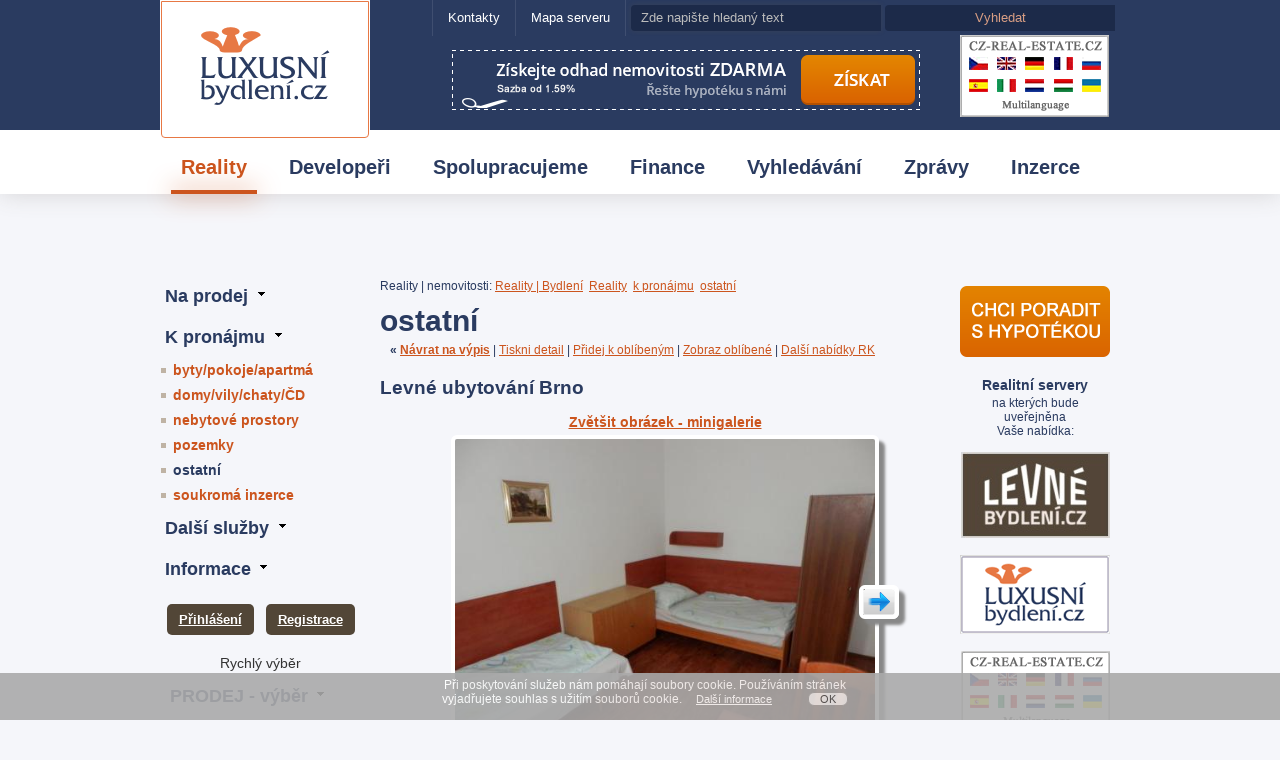

--- FILE ---
content_type: text/html
request_url: http://luxusnibydleni.cz/?sekce_reality=1&kategorie_reality=2&podkategorie_reality=5&oid=1810355
body_size: 9434
content:
<!-- ?xml version='1.0' encoding='ISO-8859-2'? -->
<!DOCTYPE html PUBLIC "-//W3C//DTD XHTML 1.0 Strict//EN" "http://www.w3.org/TR/xhtml1/DTD/xhtml1-strict.dtd">
<html xmlns="http://www.w3.org/1999/xhtml" xml:lang="CS" xmlns:fb="http://ogp.me/ns/fb#" >
<head>
<meta http-equiv="Content-language" content="CS" />
<meta http-equiv="Content-Type" content="text/html; charset=ISO-8859-2" />

<meta name="verify-v1" content="Mh4SexeG49in6+MCmgjCpCZsjGObotS4fWKXRjDgg+c=" />
<meta http-equiv="pragma" content="no-cache" />
<meta http-equiv="Expires" content="0" />
<meta http-equiv="Cache-control" content="no-cache" />

<title>Levné ubytování Brnoostatní&nbsp;&nbsp;k pronájmu&nbsp;&nbsp;Reality&nbsp;&nbsp;luxusní bydlení nemovitosti byty mezonety domy vily novostavby chaty chalupy pozemky nebytové prostory sklady na prodej k pronájmu</title>

<meta name="keywords" content="Reality luxusní bydlení nemovitosti byty mezonety domy vily novostavby chaty chalupy pozemky na prodej k pronájmu reality nebytové prostory prodej pronájem" />
<meta name="description" content="Realitní server Luxusní bydlení nabízí: reality, nemovitosti, byty, mezonety, lofty, domy, vily, novostavby, chaty, chalupy, pozemky, nebytové prostory, kanceláře, sklady, na prodej a k pronájmu" />
<meta name="robots" content="index,follow" />
<meta name="viewport" content="width=device-width, initial-scale=1">
<meta name="author" content="" />
<meta name="copyright" content="" />

<meta property="og:title" content="ostatní&nbsp;&nbsp;k pronájmu&nbsp;&nbsp;Reality&nbsp;&nbsp;luxusní bydlení nemovitosti byty mezonety domy vily novostavby chaty chalupy pozemky nebytové prostory sklady na prodej k pronájmu" />
<meta property="og:type" content="website" />
<meta property="og:url" content="http://luxusnibydleni.cz/?sekce_reality=1&kategorie_reality=2&podkategorie_reality=5&oid=1810355" />
<meta property="og:locale:alternate" content="cs_CZ" />
<meta property="og:description" content="LEVNEBYDLENICZ" />
<meta property="og:site_name" content="Levne bydleni.cz" />
<meta property="og:image" content="http://www.levnebydleni.cz/data/images/social_fb.png" />
<meta property="fb:admins" content="levnebydleniCZ" />

<link rel="shortcut icon" href="http://www.luxusnibydleni.cz/favicon.ico" type="image/x-icon" />
<!--[if lte IE 8]><style type="text/css">fieldset, #lmenu, #content, #pagenavig, #banner_bb2, #footer, #reality_detail th, #reality_detail td, div#hotlist div.block, #foot_keywords {behavior: url("templates/main/border-radius.htc");}</style><![endif]-->

<style type="text/css" media="print">@import "templates/main/print.css";</style>
<style media="screen" type="text/css" title="All">@import "templates/main/main.css";</style>
<script type="text/javascript" src="templates/main/fce.php?sekce_reality=1&amp;kategorie_reality=2&amp;podkategorie_reality=5&amp;oid=1810355"></script>
<script type="text/javascript" src="scripts/jquery-1.6.4.min.js"></script>    
<script src="scripts/jquery.cookiebar.js"></script>
</head>

<body>
<div id="top">
<div id="header">
	<div id="headerContainer">
<h1><a href="http://www.luxusnibydleni.cz">Luxusní bydlení<span></span></a></h1>
	<div id="topmenu"><ul><li class="srch"><form name="form_search" action="" onSubmit="return checkData() "><input type="text" style="color:#BBB;" name="sw" value="Zde napi&#154;te hledaný text" size="20" onFocus="clearText(this)" />&nbsp;<input type="submit" style="color:#D89E84;" value="&nbsp;Vyhledat&nbsp;" /><input type="hidden" name="sr_sel" value="2" />
<input type="hidden" name="sm" value="2" />
<input type="hidden" name="sekce_reality" value="7" />
<input type="hidden" name="kategorie_reality" value="1" />
<input type="hidden" name="page" value="1" />

<input type="hidden" name="status" value="send" />
</form>
<script type="text/javascript" src="http://www.luxusnibydleni.cz/scripts/hide_block.js"></script></li><li><a href="?sekce_reality=12">Mapa serveru</a></li><li><a href="?sekce_reality=11">Kontakty</a></li></ul></div>
	<div id="banner_bb"><a href="http://www.luxusnibydleni.cz/?sekce_reality=6&kategorie_reality=12"><img src="http://www.levnebydleni.cz/data/banners/banner_final.png" width="468" height="60" alt="Odhad nemovitosti zdarma" /></a>
</div>
<div id="maly_banner3">
<img name="real_multi10" src="http://www.levnebydleni.cz/data/images/real_multi.gif" width="149" height="82" border="0" id="real_multi10" usemap="#m_real_multi10"  title="Click on a country flag" alt="Click on a country flag" />
<map name="m_real_multi10" id="m_real_multi10">
<area shape="rect" coords="122,44,141,57" href="http://www.cz-real-estate.cz/ua/" title="Czech realties - in UKRAINIAN" alt="Czech realties - in UKRAINIAN" />
<area shape="poly" coords="122,22,141,22,141,35,122,35,122,22" href="http://www.cz-real-estate.cz/ru/" title="Czech realties - in RUSSIAN" alt="Czech realties - in RUSSIAN" />
<area shape="poly" coords="94,44,113,44,113,57,94,57,94,44" href="http://www.cz-real-estate.cz/hu/" title="Czech realties - in HUNGARIAN" alt="Czech realties - in HUNGARIAN" />
<area shape="poly" coords="65,44,84,44,84,57,65,57,65,44" href="http://www.cz-real-estate.cz/nl/" title="Czech realties - in DUTCH" alt="Czech realties - in DUTCH" />
<area shape="poly" coords="37,44,56,44,56,57,37,57,37,44" href="http://www.cz-real-estate.cz/it/" title="Czech realties - in ITALIAN" alt="Czech realties - in ITALIAN" />
<area shape="poly" coords="9,44,28,44,28,57,9,57,9,44" href="http://www.cz-real-estate.cz/es/" title="Czech realties - in SPANISH" alt="Czech realties - in SPANISH" />
<area shape="poly" coords="94,22,113,22,113,35,94,35,94,22" href="http://www.cz-real-estate.cz/fr/" title="Czech realties - in FRENCH" alt="Czech realties - in FRENCH" />
<area shape="poly" coords="65,22,84,22,84,35,65,35,65,22" href="http://www.cz-real-estate.cz/de/" title="Czech realties - in GERMAN" alt="Czech realties - in GERMAN" />
<area shape="poly" coords="37,22,56,22,56,35,37,35,37,22" href="http://www.cz-real-estate.cz/en/" title="Czech realties - in ENGLISH" alt="Czech realties - in ENGLISH" />
<area shape="poly" coords="9,22,28,22,28,35,9,35,9,22" href="http://www.cz-real-estate.cz/" title="Czech realties - in CZECH" alt="Czech realties - in CZECH" />
</map>
<span style="font-size: 0.6em; color: #FFFF00; position: absolute; left: 5px; top: 83px;">Click a flag up / Klikněte na vlaječku vý&#154;e</span>
</div>
</div>
	</div>
	<div id="mainmenu">

<ul>
	<li class="active"><a href="?sekce_reality=1">Reality</a>	</li>
	<li><a href="?sekce_reality=2">Developeři</a>	</li>
	<li><a href="?sekce_reality=4">Spolupracujeme</a>	</li>
	<li><a href="?sekce_reality=6">Finance</a>	</li>
	<li><a href="?sekce_reality=7">Vyhledávání</a>	</li>
	<li><a href="?sekce_reality=8">Zprávy</a>	</li>
	<li><a href="?sekce_reality=9">Inzerce</a>	</li>
</ul>
</div>

	
</div>
<div id="center_bg">
 	<style>
            .wrapper {width:940px; margin:0 auto;}
            .marquee {width:940px; height:20px; top:-10px; margin:0 auto; overflow:hidden; position:relative;}
            .marquee p {position:absolute; width:100%; height:100%; margin:0 auto; line-height:100%; text-align:center; color:#fff; font-size:125%; font-weight:bold; transform:translateX(100%); -moz-transform:translateX(100%); -webkit-transform:translateX(100%);}
            .marquee p a {text-decoration:none;}
            .marquee p:nth-child(1) {animation: left-one 20s linear infinite; -moz-animation: left-one 20s linear infinite; -webkit-animation: left-one 20s linear infinite;}
            .marquee p:nth-child(2) {animation: left-two 20s linear infinite; -moz-animation: left-two 20s linear infinite; -webkit-animation: left-two 20s linear infinite;}
            @-moz-keyframes left-one {0% {-moz-transform:translateX(100%);} 10% {-moz-transform:translateX(0);} 40% {-moz-transform:translateX(0);} 50% {-moz-transform:translateX(-100%);} 100% {-moz-transform:translateX(-100%);}}
            @-moz-keyframes left-two {0% {-moz-transform:translateX(100%);} 50% {-moz-transform:translateX(100%);} 60% {-moz-transform:translateX(0);} 90% {-moz-transform:translateX(0);} 100% {-moz-transform:translateX(-100%);}}
            @-webkit-keyframes left-one {0% {-webkit-transform:translateX(100%);} 10% {-webkit-transform:translateX(0);} 40% {-webkit-transform:translateX(0);} 50% {-webkit-transform:translateX(-100%);} 100% {-webkit-transform:translateX(-100%);}}
            @-webkit-keyframes left-two {0% {-webkit-transform:translateX(100%);} 50% {-webkit-transform:translateX(100%);} 60% {-webkit-transform:translateX(0);} 90% {-webkit-transform:translateX(0);} 100% {-webkit-transform:translateX(-100%);}}
            </style><div class="marquee"><p><a href=""></a></p><p><a href=""></a></p></div>
<div id="center">
	<div id="lmenu">
	<div id="submenu">

<ul>
<li style="list-style-type:none;"><input type="button" id="left-btn" value="Na prodej" onclick=show("show_it_1") style="background-position:49% 30%;" /><div id="show_it_1" style="display:none;"><ul>	<li><a href="?sekce_reality=1&amp;kategorie_reality=1&amp;podkategorie_reality=1">byty/mezonety/lofty</a>	</li>
	<li><a href="?sekce_reality=1&amp;kategorie_reality=1&amp;podkategorie_reality=2">domy/vily/chaty/ČD</a>	</li>
	<li><a href="?sekce_reality=1&amp;kategorie_reality=1&amp;podkategorie_reality=3">nebytové prostory</a>	</li>
	<li><a href="?sekce_reality=1&amp;kategorie_reality=1&amp;podkategorie_reality=4">pozemky</a>	</li>
	<li><a href="?sekce_reality=1&amp;kategorie_reality=1&amp;podkategorie_reality=5">ostatní</a>	</li>
	<li><a href="?sekce_reality=1&amp;kategorie_reality=1&amp;podkategorie_reality=6">soukromá inzerce</a></div>
	</li>
</ul>
	</li>
<li style="list-style-type:none;"><input type="button" id="left-btn" value="K pronájmu" onclick=show("show_it_2") style="background-position:58% 30%;" /><div id="show_it_2" style="display:inline;"><ul>	<li><a href="?sekce_reality=1&amp;kategorie_reality=2&amp;podkategorie_reality=1">byty/pokoje/apartmá</a>	</li>
	<li><a href="?sekce_reality=1&amp;kategorie_reality=2&amp;podkategorie_reality=2">domy/vily/chaty/ČD</a>	</li>
	<li><a href="?sekce_reality=1&amp;kategorie_reality=2&amp;podkategorie_reality=3">nebytové prostory</a>	</li>
	<li><a href="?sekce_reality=1&amp;kategorie_reality=2&amp;podkategorie_reality=4">pozemky</a>	</li>
	<li class="active"><a href="?sekce_reality=1&amp;kategorie_reality=2&amp;podkategorie_reality=5">ostatní</a>	</li>
	<li><a href="?sekce_reality=1&amp;kategorie_reality=2&amp;podkategorie_reality=6">soukromá inzerce</a></div>
	</li>
</ul>
	</li>
<li style="list-style-type:none;"><input type="button" id="left-btn" value="Další služby" onclick=show("show_it_3") style="background-position:60% 30%;" /><div id="show_it_3" style="display:none;"><ul>	<li><a href="?sekce_reality=1&amp;kategorie_reality=5&amp;podkategorie_reality=1">Novinky 48</a>	</li>
	<li><a href="?sekce_reality=1&amp;kategorie_reality=5&amp;podkategorie_reality=2">Zadejte nabídku</a>	</li>
	<li><a href="?sekce_reality=1&amp;kategorie_reality=5&amp;podkategorie_reality=3">Zadejte poptávku</a>	</li>
	<li><a href="?sekce_reality=1&amp;kategorie_reality=5&amp;podkategorie_reality=4">Partnerské odkazy</a>	</li>
	<li><a href="?sekce_reality=1&amp;kategorie_reality=5&amp;podkategorie_reality=5">Cenová poptávka</a></div>
	</li>
</ul>
	</li>
<li style="list-style-type:none;"><input type="button" id="left-btn" value="Informace" onclick=show("show_it_4") style="background-position:50% 30%;" /><div id="show_it_4" style="display:none;"><ul>	<li><a href="?sekce_reality=1&amp;kategorie_reality=6&amp;podkategorie_reality=1">Realitní kanceláře</a>	</li>
	<li><a href="?sekce_reality=1&amp;kategorie_reality=6&amp;podkategorie_reality=2">Využívání cookie</a></div>
	</li>
</ul>
	</li>
<br><table>
		<tr><td width="90" valign="top" align="center"><h5><a href="http://www.luxusnibydleni.cz/index.php?sekce_reality=9&kategorie_reality=1&podkategorie_reality=1" style="background-color:#524637; padding:8px 12px; color:#FFF; -moz-border-radius:5px; -webkit-border-radius:5px; -khtml-border-radius:5px; border-radius:5px;">Přihlá&#154;ení</a></h5></td>
		<td width="90" valign="top" align="center"><h5><a href="http://www.luxusnibydleni.cz/index.php?sekce_reality=9&kategorie_reality=1&podkategorie_reality=2" style="background-color:#524637; padding:8px 12px; color:#FFF; -moz-border-radius:5px; -webkit-border-radius:5px; -khtml-border-radius:5px; border-radius:5px;">
		Registrace</a></h5></td></tr><tr><td colspan="2" align="center"><input type="button" id="left-btn" value="Rychlý výběr" title="Rychlý výběr - klikněte ní&#158;e" style="background-color:#F5F6FA; outline:none; color:#333; padding:6px 10px 0px 10px; margin:0; margin-top:10px; text-align:center; border:none; font-weight:normal; font-size:120%; background:#F5F6FA;" /></td></tr></table><li style="list-style-type:none;"><input type="button" id="left-btn" value=" PRODEJ - výběr " onclick=show("show_it_x") style="background-position:80% 30%;" /><div id="show_it_x" style="display:none;"><div id="qsearch"><ul>
		<li ><a href="http://www.luxusnibydleni.cz/index.php?text_inzeratu=&typ_zakazky=1&typ_nemovitosti=1&min_plocha=&cena_max=&stari_nabidky=&typ_domu=&zarizeni=&vlastnictvi=0&podtyp_nemovitosti_byt=3&podtyp_nemovitosti_dum=&podtyp_nemovitosti_pozemek=&podtyp_nemovitosti_nebytovy=&order%5B1%5D=&order%5B2%5D=&order%5B3%5D=&sekce_reality=1&kategorie_reality=3&status=send&clt=1"> Byty 1+1</a></li>
		<li ><a href="http://www.luxusnibydleni.cz/index.php?text_inzeratu=&typ_zakazky=1&typ_nemovitosti=1&min_plocha=&cena_max=&stari_nabidky=&typ_domu=&zarizeni=&vlastnictvi=0&podtyp_nemovitosti_byt=5&podtyp_nemovitosti_dum=&podtyp_nemovitosti_pozemek=&podtyp_nemovitosti_nebytovy=&order%5B1%5D=&order%5B2%5D=&order%5B3%5D=&sekce_reality=1&kategorie_reality=3&status=send&clt=2"> Byty 2+1</a></li>
		<li ><a href="http://www.luxusnibydleni.cz/index.php?text_inzeratu=&typ_zakazky=1&typ_nemovitosti=1&min_plocha=&cena_max=&stari_nabidky=&typ_domu=&zarizeni=&vlastnictvi=0&podtyp_nemovitosti_byt=7&podtyp_nemovitosti_dum=&podtyp_nemovitosti_pozemek=&podtyp_nemovitosti_nebytovy=&order%5B1%5D=&order%5B2%5D=&order%5B3%5D=&sekce_reality=1&kategorie_reality=3&status=send&clt=3"> Byty 3+1</a></li>
		<li ><a href="http://www.luxusnibydleni.cz/index.php??text_inzeratu=&typ_zakazky=1&typ_nemovitosti=1&min_plocha=&cena_max=&stari_nabidky=&typ_domu=&zarizeni=&vlastnictvi=0&podtyp_nemovitosti_byt=9&podtyp_nemovitosti_dum=&podtyp_nemovitosti_pozemek=&podtyp_nemovitosti_nebytovy=&order%5B1%5D=&order%5B2%5D=&order%5B3%5D=&sekce_reality=1&kategorie_reality=3&status=send&clt=4"> Byty 4+1</a></li>
		<li ><a href="http://www.luxusnibydleni.cz/index.php?text_inzeratu=&typ_zakazky=1&typ_nemovitosti=2&min_plocha=&cena_max=&stari_nabidky=&typ_domu=&zarizeni=&vlastnictvi=0&podtyp_nemovitosti_byt=&podtyp_nemovitosti_dum=8&podtyp_nemovitosti_pozemek=&podtyp_nemovitosti_nebytovy=&order%5B1%5D=&order%5B2%5D=&order%5B3%5D=&sekce_reality=1&kategorie_reality=3&status=send&clt=5"> Rodinné domy</a></li>
		<li ><a href="http://www.luxusnibydleni.cz/index.php?typ_zakazky=1&typ_nemovitosti=1&text_inzeratu=novostavba&stari_nabidky=&kraj=&CENA_MENA=&cena_min=&cena_max=&min_plocha=&max_plocha=&podtyp_nemovitosti_byt=&typ_domu=&zarizeni=&vlastnictvi=0&podtyp_nemovitosti_dum=&podtyp_nemovitosti_pozemek=&podtyp_nemovitosti_nebytovy=&podtyp_nemovitosti_ostatni=&order%5B1%5D=&order%5B2%5D=&order%5B3%5D=&sekce_reality=1&kategorie_reality=3&status=send&clt=6">
		Novostavby - byty</a></li>
		<li ><a href="http://www.luxusnibydleni.cz/index.php?typ_zakazky=1&typ_nemovitosti=2&text_inzeratu=novostavba&stari_nabidky=&kraj=&CENA_MENA=&cena_min=&cena_max=&min_plocha=&max_plocha=&podtyp_nemovitosti_byt=&typ_domu=&zarizeni=&vlastnictvi=0&podtyp_nemovitosti_dum=&podtyp_nemovitosti_pozemek=&podtyp_nemovitosti_nebytovy=&podtyp_nemovitosti_ostatni=&order%5B1%5D=&order%5B2%5D=&order%5B3%5D=&sekce_reality=1&kategorie_reality=3&status=send&clt=7">
		Novostavby - domy</a></li>
		<li ><a href="http://www.luxusnibydleni.cz/index.php?text_inzeratu=&typ_zakazky=1&typ_nemovitosti=2&min_plocha=&cena_max=&stari_nabidky=&typ_domu=&zarizeni=&vlastnictvi=0&podtyp_nemovitosti_byt=&podtyp_nemovitosti_dum=5&podtyp_nemovitosti_pozemek=&podtyp_nemovitosti_nebytovy=&order%5B1%5D=&order%5B2%5D=&order%5B3%5D=&sekce_reality=1&kategorie_reality=3&status=send&clt=8"> Chalupy </a></li>
		<li ><a href="http://www.luxusnibydleni.cz/index.php?text_inzeratu=&typ_zakazky=1&typ_nemovitosti=2&min_plocha=&cena_max=&stari_nabidky=&typ_domu=&zarizeni=&vlastnictvi=0&podtyp_nemovitosti_byt=&podtyp_nemovitosti_dum=6&podtyp_nemovitosti_pozemek=&podtyp_nemovitosti_nebytovy=&order%5B1%5D=&order%5B2%5D=&order%5B3%5D=&sekce_reality=1&kategorie_reality=3&status=send&clt=9"> Chaty</a></li>
		<li ><a href="http://www.luxusnibydleni.cz/index.php?text_inzeratu=&typ_zakazky=1&typ_nemovitosti=2&min_plocha=&cena_max=&stari_nabidky=&typ_domu=&zarizeni=&vlastnictvi=0&podtyp_nemovitosti_byt=&podtyp_nemovitosti_dum=7&podtyp_nemovitosti_pozemek=&podtyp_nemovitosti_nebytovy=&order%5B1%5D=&order%5B2%5D=&order%5B3%5D=&sekce_reality=1&kategorie_reality=3&status=send&clt=10"> Zemědělská usedlost</a></li>
		<li ><a href="http://www.luxusnibydleni.cz/index.php?text_inzeratu=&typ_zakazky=1&typ_nemovitosti=3&min_plocha=&cena_max=&stari_nabidky=&typ_domu=&zarizeni=&vlastnictvi=0&podtyp_nemovitosti_byt=&podtyp_nemovitosti_dum=&podtyp_nemovitosti_pozemek=&podtyp_nemovitosti_nebytovy=3&order%5B1%5D=&order%5B2%5D=&order%5B3%5D=&sekce_reality=1&kategorie_reality=3&status=send&clt=11"> Sklady</a></li>
		<li ><a href="http://www.luxusnibydleni.cz/index.php?text_inzeratu=&typ_zakazky=1&typ_nemovitosti=3&min_plocha=&cena_max=&stari_nabidky=&typ_domu=&zarizeni=&vlastnictvi=0&podtyp_nemovitosti_byt=&podtyp_nemovitosti_dum=&podtyp_nemovitosti_pozemek=&podtyp_nemovitosti_nebytovy=10&order%5B1%5D=&order%5B2%5D=&order%5B3%5D=&sekce_reality=1&kategorie_reality=3&status=send&clt=12"> Penziony</a></li>
		<li ><a href="http://www.luxusnibydleni.cz/index.php?text_inzeratu=&typ_zakazky=1&typ_nemovitosti=3&min_plocha=&cena_max=&stari_nabidky=&typ_domu=&zarizeni=&vlastnictvi=0&podtyp_nemovitosti_byt=&podtyp_nemovitosti_dum=&podtyp_nemovitosti_pozemek=&podtyp_nemovitosti_nebytovy=8&order%5B1%5D=&order%5B2%5D=&order%5B3%5D=&sekce_reality=1&kategorie_reality=3&status=send&clt=13"> Restaurace</a></li>
		<li ><a href="http://www.luxusnibydleni.cz/index.php?text_inzeratu=&typ_zakazky=1&typ_nemovitosti=3&min_plocha=&cena_max=&stari_nabidky=&typ_domu=&zarizeni=&vlastnictvi=0&podtyp_nemovitosti_byt=&podtyp_nemovitosti_dum=&podtyp_nemovitosti_pozemek=&podtyp_nemovitosti_nebytovy=4&order%5B1%5D=&order%5B2%5D=&order%5B3%5D=&sekce_reality=1&kategorie_reality=3&status=send&clt=14"> Stravování</a></li>
		<li ><a href="http://www.luxusnibydleni.cz/index.php?text_inzeratu=&typ_zakazky=1&typ_nemovitosti=3&min_plocha=&cena_max=&stari_nabidky=&typ_domu=&zarizeni=&vlastnictvi=0&podtyp_nemovitosti_byt=&podtyp_nemovitosti_dum=&podtyp_nemovitosti_pozemek=&podtyp_nemovitosti_nebytovy=5&order%5B1%5D=&order%5B2%5D=&order%5B3%5D=&sekce_reality=1&kategorie_reality=3&status=send&clt=15"> Gará&#158;e</a></li>
		<li ><a href="http://www.luxusnibydleni.cz/index.php?text_inzeratu=&typ_zakazky=1&typ_nemovitosti=4&min_plocha=&cena_max=&stari_nabidky=&typ_domu=&zarizeni=&vlastnictvi=0&podtyp_nemovitosti_byt=&podtyp_nemovitosti_dum=&podtyp_nemovitosti_pozemek=4&podtyp_nemovitosti_nebytovy=&order%5B1%5D=&order%5B2%5D=&order%5B3%5D=&sekce_reality=1&kategorie_reality=3&status=send&clt=16"> Zahrady</a></li>
		<li ><a href="http://www.luxusnibydleni.cz/index.php?text_inzeratu=&typ_zakazky=1&typ_nemovitosti=4&min_plocha=&cena_max=&stari_nabidky=&typ_domu=&zarizeni=&vlastnictvi=0&podtyp_nemovitosti_byt=&podtyp_nemovitosti_dum=&podtyp_nemovitosti_pozemek=5&podtyp_nemovitosti_nebytovy=&order%5B1%5D=&order%5B2%5D=&order%5B3%5D=&sekce_reality=1&kategorie_reality=3&status=send&clt=17"> Zemědělské pozemky</a></li>
		<li ><a href="http://www.luxusnibydleni.cz/index.php?text_inzeratu=&typ_zakazky=1&typ_nemovitosti=4&min_plocha=&cena_max=&stari_nabidky=&typ_domu=&zarizeni=&vlastnictvi=0&podtyp_nemovitosti_byt=&podtyp_nemovitosti_dum=&podtyp_nemovitosti_pozemek=1&podtyp_nemovitosti_nebytovy=&order%5B1%5D=&order%5B2%5D=&order%5B3%5D=&sekce_reality=1&kategorie_reality=3&status=send&clt=18"> Stavební pozemky</a></li></ul></div></div><li style="list-style-type:none;"><input type="button" id="left-btn" value=" PRONÁJEM - výběr " onclick=show("show_it_y") style="background-position:95% 30%;" /><div id="show_it_y" style="display:none;"><div id="qsearch"><ul><li ><a href="http://www.luxusnibydleni.cz/index.php?text_inzeratu=&typ_zakazky=2&typ_nemovitosti=1&min_plocha=&cena_max=&stari_nabidky=&typ_domu=&zarizeni=&vlastnictvi=0&podtyp_nemovitosti_byt=3&podtyp_nemovitosti_dum=&podtyp_nemovitosti_pozemek=&podtyp_nemovitosti_nebytovy=&order%5B1%5D=&order%5B2%5D=&order%5B3%5D=&sekce_reality=1&kategorie_reality=3&status=send&clt=51"> Byty 1+1</a></li>
		<li ><a href="http://www.luxusnibydleni.cz/index.php?text_inzeratu=&typ_zakazky=2&typ_nemovitosti=1&min_plocha=&cena_max=&stari_nabidky=&typ_domu=&zarizeni=&vlastnictvi=0&podtyp_nemovitosti_byt=5&podtyp_nemovitosti_dum=&podtyp_nemovitosti_pozemek=&podtyp_nemovitosti_nebytovy=&order%5B1%5D=&order%5B2%5D=&order%5B3%5D=&sekce_reality=1&kategorie_reality=3&status=send&clt=52"> Byty 2+1</a></li>
		<li ><a href="http://www.luxusnibydleni.cz/index.php?text_inzeratu=&typ_zakazky=2&typ_nemovitosti=1&min_plocha=&cena_max=&stari_nabidky=&typ_domu=&zarizeni=&vlastnictvi=0&podtyp_nemovitosti_byt=7&podtyp_nemovitosti_dum=&podtyp_nemovitosti_pozemek=&podtyp_nemovitosti_nebytovy=&order%5B1%5D=&order%5B2%5D=&order%5B3%5D=&sekce_reality=1&kategorie_reality=3&status=send&clt=53"> Byty 3+1</a></li>
		<li ><a href="http://www.luxusnibydleni.cz/index.php?text_inzeratu=&typ_zakazky=2&typ_nemovitosti=1&min_plocha=&cena_max=&stari_nabidky=&typ_domu=&zarizeni=&vlastnictvi=0&podtyp_nemovitosti_byt=9&podtyp_nemovitosti_dum=&podtyp_nemovitosti_pozemek=&podtyp_nemovitosti_nebytovy=&order%5B1%5D=&order%5B2%5D=&order%5B3%5D=&sekce_reality=1&kategorie_reality=3&status=send&clt=54"> Byty 4+1</a></li>
		<li ><a href="http://www.luxusnibydleni.cz/index.php?text_inzeratu=&typ_zakazky=2&typ_nemovitosti=2&min_plocha=&cena_max=&stari_nabidky=&typ_domu=&zarizeni=&vlastnictvi=0&podtyp_nemovitosti_byt=&podtyp_nemovitosti_dum=8&podtyp_nemovitosti_pozemek=&podtyp_nemovitosti_nebytovy=&order%5B1%5D=&order%5B2%5D=&order%5B3%5D=&sekce_reality=1&kategorie_reality=3&status=send&clt=55"> Rodinné domy</a></li>
		<li ><a href="http://www.luxusnibydleni.cz/index.php?typ_zakazky=2&typ_nemovitosti=1&text_inzeratu=novostavba&stari_nabidky=&kraj=&CENA_MENA=&cena_min=&cena_max=&min_plocha=&max_plocha=&podtyp_nemovitosti_byt=&typ_domu=&zarizeni=&vlastnictvi=0&podtyp_nemovitosti_dum=&podtyp_nemovitosti_pozemek=&podtyp_nemovitosti_nebytovy=&podtyp_nemovitosti_ostatni=&order%5B1%5D=&order%5B2%5D=&order%5B3%5D=&sekce_reality=1&kategorie_reality=3&status=send&clt=56">
		Novostavby - byty</a></li>
		<li ><a href="http://www.luxusnibydleni.cz/index.php?typ_zakazky=2&typ_nemovitosti=2&text_inzeratu=novostavba&stari_nabidky=&kraj=&CENA_MENA=&cena_min=&cena_max=&min_plocha=&max_plocha=&podtyp_nemovitosti_byt=&typ_domu=&zarizeni=&vlastnictvi=0&podtyp_nemovitosti_dum=&podtyp_nemovitosti_pozemek=&podtyp_nemovitosti_nebytovy=&podtyp_nemovitosti_ostatni=&order%5B1%5D=&order%5B2%5D=&order%5B3%5D=&sekce_reality=1&kategorie_reality=3&status=send&clt=57">
		Novostavby - domy</a></li>
		<li ><a href="http://www.luxusnibydleni.cz/index.php?text_inzeratu=&typ_zakazky=2&typ_nemovitosti=3&min_plocha=&cena_max=&stari_nabidky=&typ_domu=&zarizeni=&vlastnictvi=0&podtyp_nemovitosti_byt=&podtyp_nemovitosti_dum=&podtyp_nemovitosti_pozemek=&podtyp_nemovitosti_nebytovy=1&order%5B1%5D=&order%5B2%5D=&order%5B3%5D=&sekce_reality=1&kategorie_reality=3&status=send&clt=58">
		Kanceláře</a></li>
		<li ><a href="http://www.luxusnibydleni.cz/index.php?text_inzeratu=&typ_zakazky=2&typ_nemovitosti=3&min_plocha=&cena_max=&stari_nabidky=&typ_domu=&zarizeni=&vlastnictvi=0&podtyp_nemovitosti_byt=&podtyp_nemovitosti_dum=&podtyp_nemovitosti_pozemek=&podtyp_nemovitosti_nebytovy=3&order%5B1%5D=&order%5B2%5D=&order%5B3%5D=&sekce_reality=1&kategorie_reality=3&status=send&clt=59"> Sklady</a></li>
		<li ><a href="http://www.luxusnibydleni.cz/index.php?text_inzeratu=&typ_zakazky=2&typ_nemovitosti=3&min_plocha=&cena_max=&stari_nabidky=&typ_domu=&zarizeni=&vlastnictvi=0&podtyp_nemovitosti_byt=&podtyp_nemovitosti_dum=&podtyp_nemovitosti_pozemek=&podtyp_nemovitosti_nebytovy=4&order%5B1%5D=&order%5B2%5D=&order%5B3%5D=&sekce_reality=1&kategorie_reality=3&status=send&clt=60"> Restaurace</a></li>
		<li ><a href="http://www.luxusnibydleni.cz/index.php?text_inzeratu=&typ_zakazky=2&typ_nemovitosti=3&min_plocha=&cena_max=&stari_nabidky=&typ_domu=&zarizeni=&vlastnictvi=0&podtyp_nemovitosti_byt=&podtyp_nemovitosti_dum=&podtyp_nemovitosti_pozemek=&podtyp_nemovitosti_nebytovy=5&order%5B1%5D=&order%5B2%5D=&order%5B3%5D=&sekce_reality=1&kategorie_reality=3&status=send&clt=61"> Gará&#158;e</a></li>
		<li ><a href="http://www.luxusnibydleni.cz/index.php?text_inzeratu=&typ_zakazky=2&typ_nemovitosti=3&min_plocha=&cena_max=&stari_nabidky=&typ_domu=&zarizeni=&vlastnictvi=0&podtyp_nemovitosti_byt=&podtyp_nemovitosti_dum=&podtyp_nemovitosti_pozemek=&podtyp_nemovitosti_nebytovy=2&order%5B1%5D=&order%5B2%5D=&order%5B3%5D=&sekce_reality=1&kategorie_reality=3&status=send&clt=62"> Obchody</a></li></ul>
		</div></div><br /></ul>
</div>

<!-- 		<div id="news">   -->
	
<!-- 		</div>    -->
	</div>
	<div id="banner_bb2"><center>
<a href="http://www.luxusnibydleni.cz/?sekce_reality=6"><img alt="Chci hypotéku" src="http://www.levnebydleni.cz/data/images/button_a.png" width="150" /></a>
<br /><br />    
<h4>Realitní servery</h4>
na kterých bude<br />uveřejněna<br />Va&#154;e nabídka:
<br /><br /><a href="http://www.levnebydleni.cz"><img alt="server o levném bydlení" src="http://www.levnebydleni.cz/data/images/lb2016_logo.jpg" /></a>
<br /><br /><a href="http://www.luxusnibydleni.cz"><img alt="server o luxusním bydlení" src="http://www.levnebydleni.cz/data/images/luxusni_bydleni_logo.gif" /></a>

<br /><br /><div>
<img name="real_multi10" src="http://www.levnebydleni.cz/data/images/real_multi.gif" width="149" height="82" border="0" id="real_multi10" usemap="#m_real_multi10"  title="Click on a country flag" alt="Click on a country flag" />
<map name="m_real_multi10" id="m_real_multi10">
<area shape="rect" coords="122,44,141,57" href="http://www.cz-real-estate.cz/ua/" title="Czech realties - in UKRAINIAN" alt="Czech realties - in UKRAINIAN" />
<area shape="poly" coords="122,22,141,22,141,35,122,35,122,22" href="http://www.cz-real-estate.cz/ru/" title="Czech realties - in RUSSIAN" alt="Czech realties - in RUSSIAN" />
<area shape="poly" coords="94,44,113,44,113,57,94,57,94,44" href="http://www.cz-real-estate.cz/hu/" title="Czech realties - in HUNGARIAN" alt="Czech realties - in HUNGARIAN" />
<area shape="poly" coords="65,44,84,44,84,57,65,57,65,44" href="http://www.cz-real-estate.cz/nl/" title="Czech realties - in DUTCH" alt="Czech realties - in DUTCH" />
<area shape="poly" coords="37,44,56,44,56,57,37,57,37,44" href="http://www.cz-real-estate.cz/it/" title="Czech realties - in ITALIAN" alt="Czech realties - in ITALIAN" />
<area shape="poly" coords="9,44,28,44,28,57,9,57,9,44" href="http://www.cz-real-estate.cz/es/" title="Czech realties - in SPANISH" alt="Czech realties - in SPANISH" />
<area shape="poly" coords="94,22,113,22,113,35,94,35,94,22" href="http://www.cz-real-estate.cz/fr/" title="Czech realties - in FRENCH" alt="Czech realties - in FRENCH" />
<area shape="poly" coords="65,22,84,22,84,35,65,35,65,22" href="http://www.cz-real-estate.cz/de/" title="Czech realties - in GERMAN" alt="Czech realties - in GERMAN" />
<area shape="poly" coords="37,22,56,22,56,35,37,35,37,22" href="http://www.cz-real-estate.cz/en/" title="Czech realties - in ENGLISH" alt="Czech realties - in ENGLISH" />
<area shape="poly" coords="9,22,28,22,28,35,9,35,9,22" href="http://www.cz-real-estate.cz/" title="Czech realties - in CZECH" alt="Czech realties - in CZECH" />
</map>
<span style="font-size: 0.65em; color: #FFFF00; background-color: #AAA; padding: 3px 4px; width:149px;">Click a flag up / Klikněte na vlaječku vý&#154;e</span>
</div>

<br />
<h4>Reklama</h4>
<a href="http://www.dopenezenky.cz/"><img alt="Do peně&#158;enky.cz" src="http://www.levnebydleni.cz/data/banners/do_penezenky_150x563.jpg" /></a>

<!-- <a href="https://www.facebook.com/sharer.php?u=http://luxusnibydleni.cz/?sekce_reality=1&kategorie_reality=2&podkategorie_reality=5&oid=1810355" title="Facebook"><img src="http://www.levnebydleni.cz/data/images/social_fb.png"></a> -->
<!-- <div class="fb-like" data-href="http://www.facebook.com/pages/levnebydleniCZ" data-width="150" data-layout="standard" data-show-faces="true" data-share="false"></div> -->
<!-- <div class="fb-like" data-href="http://www.facebook.com/levnebydleniCZ" data-width="150" data-layout="box-count" data-action="like" data-show-faces="true" data-share="true"></div> -->
<!-- <div class="fb-like" data-href="http://www.facebook.com/levnebydleniCZ" data-width="150" data-layout="button_count" data-action="like" data-show-faces="false" data-share="false" data-stream="false" data-header="false"></div> -->

<!-- <br /><br />
<div class="fb-like" data-href="http://www.cz-real-estate.cz" data-width="200" data-layout="button_count" data-action="like" data-show-faces="false" data-share="false"></div> -->
<br />
</center></div>
	<div id="content">

		<div id="pagenavig">Reality | nemovitosti: <a href="?">Reality | Bydlení</a>&nbsp;&nbsp;<a href="?sekce_reality=1">Reality</a>&nbsp;&nbsp;<a href="?sekce_reality=1&amp;kategorie_reality=2">k pronájmu</a>&nbsp;&nbsp;<a href="?sekce_reality=1&amp;kategorie_reality=2&amp;podkategorie_reality=5">ostatní</a></div>
        <div id="favorites_bar"></div>
		<div id="content_insider">
			<h2>ostatní</h2>
			
			<!-- Editovatelny obsah zacatek -->
			<div id="reality_detail">

<div id="no_print"><div id="detail_features">
<strong>&laquo;&nbsp;<a href="?sekce_reality=1&amp;kategorie_reality=2&amp;podkategorie_reality=5&amp;">Návrat na výpis</a></strong> | <a href="javascript:window.print();">Tiskni detail</a> | <a href="?sekce_reality=1&amp;kategorie_reality=2&amp;podkategorie_reality=5&amp;favorites=add&amp;oid=1810355">Přidej k oblíbeným</a> | <a href="?sekce_reality=15">Zobraz oblíbené</a> | <a href = "?sekce_reality=1&kategorie_reality=6&podkategorie_reality=1&showoffer=3058" >Další nabídky RK</a>  
</div><br /><br /></div>
<p><h2 style="font-size:160%;">Levné ubytování Brno</strong></h2>
<br />

<div id="detail_photos_new">
<center><div id="detail_photos_new">
    <style>
    #detail_photos_new a, #detail_photos_new td, #detail_photos_new table {margin: 0 auto; text-align: center;}
    #detail_photos_new img {-moz-border-radius:6px; -webkit-border-radius:6px; -khtml-border-radius:6px; border-radius:6px; box-shadow:6px 6px 3px #888;}
    </style>
    
    <div id="no_print" style="padding-bottom:5px; font-weight: bold; font-size:115%;"><a href="img.php?oid=1810355&amp;img=0">Zvětšit obrázek - minigalerie</a></div>
    
    <div><a href="img.php?oid=1810355&amp;img=0"><img src="http://www.levnebydleni.cz/data/photos/1810355_10316371.jpg" alt="" title="" width="420" /></a><a href="?sekce_reality=1&amp;kategorie_reality=2&amp;podkategorie_reality=5&amp;oid=1810355&amp;img=1"><img src="templates/main/img/sipka_dalsi.gif" style="position:absolute; color:red; margin:0 auto; margin-left:-20px; margin-top:150px;"></a></div>

    <div id="no_print">
        <table width=430>
            <tr><td colspan="3" style="padding:10px 0; font-weight:bold; font-size:110%;">&laquo; Předchozí | <a href="?sekce_reality=1&amp;kategorie_reality=2&amp;podkategorie_reality=5&amp;oid=1810355&amp;img=1">Následující &raquo;</a></td></tr>
            <tr>
                <td style="border: 2px solid #BBB555; background-color:#E8E8E8; height:60px;"><a href="?sekce_reality=1&amp;kategorie_reality=2&amp;podkategorie_reality=5&amp;oid=1810355&amp;img=0"><img src="http://www.levnebydleni.cz/data/photos/1810355_10316371.jpg" alt="" title="" width="60" /></a></td>
                <td width=30%><a href="?sekce_reality=1&amp;kategorie_reality=2&amp;podkategorie_reality=5&amp;oid=1810355&amp;img=1"><img src="http://www.levnebydleni.cz/data/photos/1810355_10316372.jpg" alt="" title="" width="60" /></a></td>
                <td width=30%><a href="?sekce_reality=1&amp;kategorie_reality=2&amp;podkategorie_reality=5&amp;oid=1810355&amp;img=2"><img src="http://www.levnebydleni.cz/data/photos/1810355_10316373.jpg" alt="" title="" width="60" /></a></td>
            </tr>
            <tr><td>Foto: 1</td><td colspan="2">Celkem foto: 4</td></tr>
        </table>
    </div>
</div>

<div id="no_print">
</div>
</center>
<br />
</div>

<div>
<h4>Popis nemovitosti:</h4>		
<table class="rd_descrip">
	<tr><td style="border:1px solid #AAA; text-align:justify; padding:8px; ">Tímto si Vám dovolujeme nabídnout pohodlné, klidné a levné ubytování v centru Brna.

V dostupnosti hlavního vlakového nádráží, nákupního centra Vaňkovka..

Jedná se o ulici Podnásepní 450/1a, ve výborné dostupnosti MHD, přímá linka na Hlavní nádraží. Nonstop recepce. Internet. Pračka.


Prostorné pokoje jsou 1, 2 a 3 lůžkové. Vybavení: stůl, židle, skříň, postele. Soc. zařízení a kuchyňky společné. Možnost zapůjčení lednice a TV.

Apartmány mají vlastní sociální zařízení.

V prostoru ubytovny hlídané parkoviště.Po domluvě je možno poskytnout společenskou místnost pro 30 osob.</td></tr>
</table>
</div>

<div id="detail_info" style="width:550px; float:left; margin-top:5px;">
<h4>Parametry nemovitosti:</h4>
<style>#detail_info th{background-color:#CACACA; color:#888; font-weight:bold; border: 1px solid #AAA;} #detail_info td{color:#000; width:65%; border: 1px solid #AAA;}</style>
	<table style="width:100%;">
		<tr><th>Nemovitost nabízí</th><td><strong>Michal Svoboda</strong></td></tr>
		<tr><th>Číslo zakázky</th><td>Svomitrading1</td></tr>
		<tr><th>Typ zakázky</th><td><strong>k pronájmu</strong></td></tr>
		<tr><th>Stav zakázky</th><td>Aktivní</td></tr>
		<tr><th>Poslední aktualizace</th><td>26.07.2019</td></tr>
		<tr><th>Nabídka vložena</th><td>26.07.2019</td></tr>
		
		<tr><th>Forma vlastnictví</th><td>Osobní</td></tr>
		<tr><th>Cena pronájem</th><td>4 500 Kč</td></tr>
		<tr><th>Jednotka pronájem</th><td>Celkem za 1 měsíc<br /></td></tr>
		<tr><th>Cena včetně poplatků</th><td>Ano</td></tr>
		
		
		
		
		<tr><th>Okres</th><td>Brno město</td></tr>
		<tr><th>Obec</th><td>Brno</td></tr>
		<tr><th>Ulice</th><td>Podnásepní 1a</td></tr>
		<tr><th>Plocha</th><td>20 m<sup>2</sup></td></tr>
		
		
		
		
		
		
		
		<tr><th>Parkování</th><td>neuvedeno</td></tr>
		<tr><th>Forma vytápění</th><td>neuvedeno</td></tr>
		<tr><th>Telefon</th><td>Ano</td></tr>
		
		
		
		

<!--
		<tr><th>Nemovitost nabízí</th><td><strong><tr><th>Nemovitost nabízí</th><td><strong>Michal Svoboda</strong></td></tr></strong></td></tr>
		<tr><th>Číslo zakázky</th><td><tr><th>Číslo zakázky</th><td>Svomitrading1</td></tr></td></tr>
		<tr><th>Typ zakázky</th><td><strong>k pronájmu</strong></td></tr>
		<tr><th>Stav zakázky</th><td><tr><th>Stav zakázky</th><td>Aktivní</td></tr></td></tr>
		<tr><th>Poslední aktualizace</th><td><tr><th>Poslední aktualizace</th><td>26.07.2019</td></tr></td></tr>
		<tr><th>Nabídka vložena</th><td><tr><th>Nabídka vložena</th><td>26.07.2019</td></tr></td></tr>
		<tr><th>Stav objektu</th><td></td></tr>
		<tr><th>Forma vlastnictví</th><td><tr><th>Forma vlastnictví</th><td>Osobní</td></tr></td></tr>
		<tr><th><strong>Cena pronájem</strong></th><td><strong><tr><th>Cena pronájem</th><td>4 500 Kč</td></tr> <tr><th>Cena měna</th><td>Kč</td></tr></strong></td></tr>
		<tr><th>Jednotka pronájem</th><td><tr><th>Jednotka pronájem</th><td>Celkem za 1 měsíc<br /></td></tr></td></tr>
		<tr><th>Cena včetně poplatků</th><td><tr><th>Cena včetně poplatků</th><td>Ano</td></tr></td></tr>
		<tr><th>Poplatky</th><td></td></tr>
		<tr><th>Cena poznámka</th><td></td></tr>
		<tr><th>Informace k ceně</th><td></td></tr>		
		<tr><th>K dispozici od</th><td></td></tr>
		<tr><th>Okres</th><td><tr><th>Okres</th><td>Brno město</td></tr></td></tr>
		<tr><th>Obec</th><td><tr><th>Obec</th><td>Brno</td></tr></td></tr>
		<tr><th>Ulice</th><td><tr><th>Ulice</th><td>Podnásepní 1a</td></tr></td></tr>
		<tr><th>Plocha</th><td><tr><th>Plocha</th><td>20 m<sup>2</sup></td></tr> m<sup>2</sup></td></tr>
		<tr><th>Plocha užitná</th><td> m<sup>2</sup></td></tr>
		<tr><th>Plocha výrobní</th><td> m<sup>2</sup></td></tr>
		<tr><th>Plocha skladová</th><td> m<sup>2</sup></td></tr>
		<tr><th>Plocha prodejní</th><td> m<sup>2</sup></td></tr>
		<tr><th>Patro</th><td></td></tr>
		<tr><th>Nadzemních podlaží</th><td></td></tr>
		<tr><th>Počet místností</th><td></td></tr>
		<tr><th>Parkování</th><td><tr><th>Parkování</th><td>neuvedeno</td></tr></td></tr>
		<tr><th>Forma vytápění</th><td><tr><th>Forma vytápění</th><td>neuvedeno</td></tr></td></tr>
		<tr><th>Telefon</th><td><tr><th>Telefon</th><td>Ano</td></tr></td></tr>
		<tr><th>Počet telefoních linek</th><td></td></tr>
		<tr><th>Telefon popis</th><td></td></tr>
		<tr><th>Kapacita stravování</th><td></td></tr>
		<tr><th>Energetická náročnost budovy</th><td></td></tr>			
-->
		<div id="no_print"><tr><th style="background-color:#FFF;"><br /><a href="http://www.luxusnibydleni.cz/?sekce_reality=6"><img alt="Chci hypotéku" src="http://www.levnebydleni.cz/data/images/button_a.png" width="150" /></a></th><td style="text-align:center;"><div class="fb-like" data-href="http://luxusnibydleni.cz/?sekce_reality=1&kategorie_reality=2&podkategorie_reality=5&oid=1810355" data-width="300" data-layout="button_count" data-action="like" data-show-faces="false" data-share="true"></div>

<div><br /><a href="http://mapy.cz/zakladni?q=Brno mesto Brno Podnasepni 1a  " target="_blank">Zobrazit lokalitu na<br />
<img align="center" src="http://www.levnebydleni.cz/data/images/mapy_logo.png"></a>
(přesnost zobrazení závisí na zadané adrese nemovitosti)<br /><br /></div>
</td></tr></div>
		</table>
<div id="detail_features">
<strong>&laquo;&nbsp;<a href="?sekce_reality=1&amp;kategorie_reality=2&amp;podkategorie_reality=5&amp;">Návrat na výpis</a></strong> | <a href="javascript:window.print();">Tiskni detail</a> | <a href="?sekce_reality=1&amp;kategorie_reality=2&amp;podkategorie_reality=5&amp;favorites=add&amp;oid=1810355">Přidej k oblíbeným</a> | <a href="?sekce_reality=15">Zobraz oblíbené</a> | <a href = "?sekce_reality=1&kategorie_reality=6&podkategorie_reality=1&showoffer=3058" >Další nabídky RK</a>  
</div>
</div>

<div>
<div id="detail_rkinfo">
	<h4>Informace o prodávajícím nebo pronajímateli</h4>
	<table>
		<tbody align="left">
			<!--<tr><th colspan="3">Název nebo jméno</th><td><strong><tr><th>Nemovitost nabízí</th><td><strong>Michal Svoboda</strong></td></tr></strong></td>-->
			<strong><tr><th>Nemovitost nabízí</th><td><strong>Michal Svoboda</strong></td></tr></strong>
			<img src="http://www.levnebydleni.cz/data/images/" alt="" style="position:absolute; max-width:100px; max-height:100px; margin:10px 10px 7px 420px; border:0;" />
			<tr><th>Ulice</th><td>-  / </td></tr>
			<tr><th>Město</th><td>Brno</td></tr>
			<tr><th>Okres</th><td>Brno město</td></tr>
			<tr><th>Tel.</th><td>777945625</td></tr>
			
			<tr><th>e-mail</th><td><a href="mailto:svomi-trading@seznam.cz">svomi-trading@seznam.cz</a></td></tr>
			
<!--			<tr><th colspan="3">Název nebo jméno</th><td><strong><tr><th>Nemovitost nabízí</th><td><strong>Michal Svoboda</strong></td></tr></strong></td><td rowspan="7"><img width="150" vspace="15" src="http://www.levnebydleni.cz/data/images/" alt="<tr><th>Nemovitost nabízí</th><td><strong>Michal Svoboda</strong></td></tr>"></td></tr>
			<tr><th colspan="3">Ulice</th><td><td>-  / </td></tr>  / </td></tr>
			<tr><th colspan="3">Město</th><td><tr><th>Město</th><td>Brno</td></tr></td></tr>
			<tr><th colspan="3">Okres</th><td><tr><th>Okres</th><td>Brno město</td></tr></td></tr>
			<tr><th colspan="3">Tel.</th><td><tr><th>Tel.</th><td>777945625</td></tr></td></tr>
			<tr><th colspan="3">www</th><td><a href=""></a></td></tr>
			<tr><th colspan="3">e-mail</th><td><a href="mailto:<tr><th>e-mail</th><td><a href="mailto:svomi-trading@seznam.cz">svomi-trading@seznam.cz</a></td></tr>"><tr><th>e-mail</th><td><a href="mailto:svomi-trading@seznam.cz">svomi-trading@seznam.cz</a></td></tr></a></td></tr>
-->	
		</tbody>
	</table>
	<h4>Kontaktní osoba</h4>
	<table>
		<tbody align="left">
			<tr><th>Jméno</th><td>Michal Svoboda</td></tr>
			<tr><th>Tel. 1</th><td>777945625</td></tr>
			
			<tr><th>E-mail</th><td>svomi-trading@seznam.cz</td></tr>
			
<!--			<tr><th>Jméno</th><td><tr><th>Jméno</th><td>Michal Svoboda</td></tr></td></tr>
			<tr><th>Tel. 1</th><td><tr><th>Tel. 1</th><td>777945625</td></tr></td></tr>
			<tr><th>Tel. 2</th><td></td></tr>
			<tr><th>E-mail</th><td><tr><th>E-mail</th><td>svomi-trading@seznam.cz</td></tr></td></tr>
-->	
		</tbody>
	</table>
</div>

<div id="no_print"><div id="detail_rkinfo">
<h4>Poslat zprávu prodávajícímu / pronajímateli</h4>
<form method="post" action="" name="form_for_ea" >
<table>
<tr>
<td><strong>Mám zájem o</strong></td>
<td width = 40%>&nbsp;&nbsp;<input type="radio" name="inp1" checked="checked" value="Další informace" /><strong>&nbsp;&nbsp;&nbsp;Další informace</strong></td>
<td width = 40%>&nbsp;&nbsp;<input type="radio" name="inp1" value="Prohlídku nemovitosti" /><strong>&nbsp;&nbsp;&nbsp;Prohlídku nemovitosti</strong></td></tr>
<tr><td>Jméno:</td><td colspan = 2>&nbsp;&nbsp;<input type="text" name="inp2" size="42" />&nbsp;&nbsp;(min. 2 znaky)</td></tr>
<tr><td>Příjmení:</td><td colspan = 2>&nbsp;&nbsp;<input type="text" name="inp3" size="42" />&nbsp;&nbsp;(min. 2 znaky)</td></tr>
<tr><td>Telefon:</td><td colspan = 2>&nbsp;&nbsp;<input type="text" name="inp4" size="42" /></td></tr>
<tr><td>E-mail:</td><td colspan = 2>&nbsp;&nbsp;<input type="text" name="inp5" size="42" />&nbsp;&nbsp;(min. 6 znaků)</td></tr>
<tr><td>Text zprávy:</td><td colspan = 2>&nbsp;&nbsp;<textarea name="inp6" rows="5" cols="50"></textarea></td></tr>
<tr><td>Zabezpečení:</td><td>&nbsp;&nbsp;Níže opište kód z obrázku vpravo:<br />&nbsp;&nbsp;<input type="text" size="10" maxlenght="10" name="inp7" /></td><td>&nbsp;&nbsp;<img src="http://www.levnebydleni.cz/mods/securcode.php " width="71" height="21" align="left" /></td></tr>
<tr><td>&nbsp;<input type="text" name="inp8" value="" style="width:1px; height:1px; display:none;" /></td><td>&nbsp;&nbsp;<input type="reset" name="reset" value="Vymazat formulář"></td>
<td>&nbsp;&nbsp;<input type="submit" name="submit" value="Odeslat zprávu"></td>
</tr>
<tr><td colspan = 3><center><strong>Tato zpráva bude odeslána výše uvedenému inzerentovi</strong></center>
<br /></td></tr>
</table>
</form>
</div></div>
</div>

<div class="clboth"></div>
<div id="print_c">&copy; Luxusní Bydlení 2008-2020</div>
</div>

	    
            <p></p>
<br /><br />
<div>
<center>

<!-- OBYCEJNY BANNER -->
<!-- <a href="http://www.cityselfstorage.cz"><img src="data/banners/cityself468x60.gif" alt="Moderní sklad a bezpečný sklep" /></a>
 -->

<!-- maly banner "logo" - vpravo od velkeho banneru -->
<!-- <div id="maly_banner3">
<a href="http://www.levnebydleni.cz"><img src="data/banners/levne_bydleni_baner_combi.gif" alt="Levné bydlení - www.levnebydleni.cz" /></a>
</div>  -->

</center>
</div>
<div class="clboth"></div>

            <!-- Editovatelny obsah konec -->
		</div>
	</div>

    <p></p>
</div></div></div>
<!-- Footer pro lang CS -->
<div id="footer_b">
<table style="width:50%; margin:0px auto;">
<tr>
<td style="text-align:center; width:130px;"><a href = "mailto:info@levnebydleni.cz">info@levnebydleni.cz</a></td>
<td style="text-align:center; width:40px;"><a href = "http://www.luxusnibydleni.cz/?sekce_reality=11">Kontakty</a></td>
<td style="text-align:center;">&copy; Luxusní Bydlení 2008-2020&nbsp;&nbsp;&nbsp;&nbsp;|&nbsp;&nbsp;&nbsp;&nbsp;Provozovatel:
<strong>FindHome CZ s.r.o.</strong></td>
<td style="text-align:center; width:100px;"><a href = "http://www.luxusnibydleni.cz/?sekce_reality=9">Inzerce</a></td>
<td style="text-align:center; width:70px;"><a href = "http://www.luxusnibydleni.cz/?sekce_reality=8">RSS zprávy</a></td>
</tr>
</table>
</div>

<div class="center_blok" id="center_blok_ftr">
<br /><a href="http://www.levnebydleni.cz " style="text-decoration:none;" title="Levné bydlení, byty, domy, na prodej, k pronájmu" >Levné Bydlení</a> | <a href="http://www.levneknihy.cz " style="text-decoration:none;" title="Internetový obchod - levné knihy" >Levné knihy</a> | <a href="http://www.levnelyze.cz " style="text-decoration:none;" title="Internetový obchod - levné lyže" >Levné lyže</a> | <a href="http://www.sconto.cz " style="text-decoration:none;" title="Široká nabídka domácího i kancelářského nábytku. Kuchyně na míru, dětské pokoje, drobný nábytek" >Sconto nábytek</a> | <a href="http://www.rucanor.cz " style="text-decoration:none;" title="Rucanor - renomovaná značka sportovních potřeb" >Sportovní potřeby a oblečení</a> | <a href="http://www.krasnebydleni.cz " style="text-decoration:none;" title="Interiérové dveře PRÜM<br>
Výroba a prodej nábytku" >Interiérové dveře Olomouc</a> | <a href="http://www.kuchyne-na-miru.eu " style="text-decoration:none;" title="Kuchyně a kuchyňské linky - porovnejte nabidky různých firem" >Kuchyně a kuchyňské linky</a> | <a href="http://www.cz-real-estate.cz " style="text-decoration:none;" title="CZ-Real-Estate - realitní server - anglická verze" >CZ Real Estate</a> | <a href="http://www.dvere-vrata.com " style="text-decoration:none;" title="Garážová vrata, plastové dveře" >Garážová vrata</a> | <a href="http://www.luxusnibydleni.cz " style="text-decoration:none;" title="Luxusní bydlení, reality, realitní server" >Luxusní Bydlení</a> | <a href='http://www.luxusnibydleni.cz/?sekce_reality=1&kategorie_reality=8&podkategorie_reality=5' style='text-decoration:none;' title='Partneři a odkazy' >dal&#154;í odkazy...</a><br />
<!--  <strong>komerční objekty * zemědělská půda * pozemkové projekty * nevýhradní nabídky | sklady * nová výstavba * hotely * pozemkové projekty</strong>  -->
</div>

</div>
<div id="counters">
<!-- TOPLIST -->
<a href="http://www.toplist.cz/">
<script language="JavaScript" type="text/javascript">
	<!--
document.write('<img src="https://toplist.cz/dot.asp?id=213878&amp;http='+escape(document.referrer)+
'&amp;wi='+escape(window.screen.width)+'&he='+escape(window.screen.height)+'" width="1" height="1" border=0 alt="TOPlist" />'); 
	//-->
	</script>
<noscript><img src="https://toplist.cz/dot.asp?id=213878" border="0" alt="TOPlist" width="1" height="1" /></noscript></a> 
</div>

</div>

<script type="text/javascript">
var gaJsHost = (("https:" == document.location.protocol) ? "https://ssl." : "http://www.");
document.write(unescape("%3Cscript src='" + gaJsHost + "google-analytics.com/ga.js' type='text/javascript'%3E%3C/script%3E"));
</script>
<script type="text/javascript">
var pageTracker = _gat._getTracker("UA-2557723-2");
pageTracker._initData();
pageTracker._trackPageview();
</script>

<div id="fb-root"></div>
<script>(function(d, s, id) {
  var js, fjs = d.getElementsByTagName(s)[0];
  if (d.getElementById(id)) return;
  js = d.createElement(s); js.id = id;
  js.src = "//connect.facebook.net/cs_CZ/sdk.js#xfbml=1&version=v2.5";
  fjs.parentNode.insertBefore(js, fjs);
}(document, 'script', 'facebook-jssdk'));</script>

<style>
#cookie-bar {width:auto; height:37px; color:#FFF; padding:5px; bottom:3px; left:0; right:0; top:auto; background:rgb(170,170,170); background-position:left; opacity:0.9;}	
#cookie-bar.fixed {position:fixed; top:0; left:0; width:100%;}
#cookie-bar.fixed.bottom {bottom:0; top:auto;}
#cookie-bar p {margin:0; padding:0; text-align:center;}
#cookie-bar a {font-size:95%; color:#ffffff; display:inline-block; border-radius:3px; text-decoration:none; padding:0 6px; margin-left:8px;}
#cookie-bar .cb-enable {background:#EEE; -moz-border-radius:6px; -webkit-border-radius:6px; -khtml-border-radius:6px; border-radius:6px; color:#555; border:0; border:1px solid rgb(170,170,170); font-weight:normal; width:26px; margin-left:30px;}
#cookie-bar .cb-enable:hover {border:1px solid #888; -moz-border-radius:6px; -webkit-border-radius:6px; -khtml-border-radius:6px; border-radius:6px; color:#000; }
#cookie-bar .cb-policy {text-decoration:underline; font-weight:normal;}
#cookie-bar .cb-policy:hover {color:#333;}
</style>
<script>$(document).ready(function(){$.cookieBar();});</script>

</body>
</html>

--- FILE ---
content_type: application/javascript
request_url: http://www.luxusnibydleni.cz/scripts/hide_block.js
body_size: 477
content:
// schovavani bloku textu
  function show(element)
  {
     var srcElement = document.getElementById(element);

     if(srcElement != null)
     {
        if(srcElement.style.display == "block")
        {
            srcElement.style.display = 'none';
        }
        else
        {
            srcElement.style.display = 'block';
        }
        return false;
     }
  }

function clearText(thefield)
    {
    if (thefield.defaultValue==thefield.value)
    thefield.value = ""
    }

// okno napovedy pro filtr vypisu nabidek nemovitosti
$(document).ready
 (
 function()
 {
   $("bdo").click(function()
   {
   window.open("http://www.luxusnibydleni.cz/scripts/filter_help.php", "help_filter", "height=230,width=560,left=355,top=210,scrollbars,resizable");
   }
   );

   $("abbr").click(function()
   {
   window.open("http://www.luxusnibydleni.cz/scripts/cena_help.php", "help_cena", "height=200,width=560,left=355,top=210,scrollbars,resizable");
   }
   );

   $("strike").click(function()
   {
   window.open("http://www.luxusnibydleni.cz/scripts/vyhledat_help.php", "help_vyhledat", "height=230,width=560,left=355,top=210,scrollbars,resizable");
   }
   );

   $("cite").click(function()
   {
   window.open("http://www.luxusnibydleni.cz/scripts/txt_hledat_help.php", "txt_help_vyhledat", "height=230,width=560,left=355,top=210,scrollbars,resizable");
   }
   );

 }

 );
